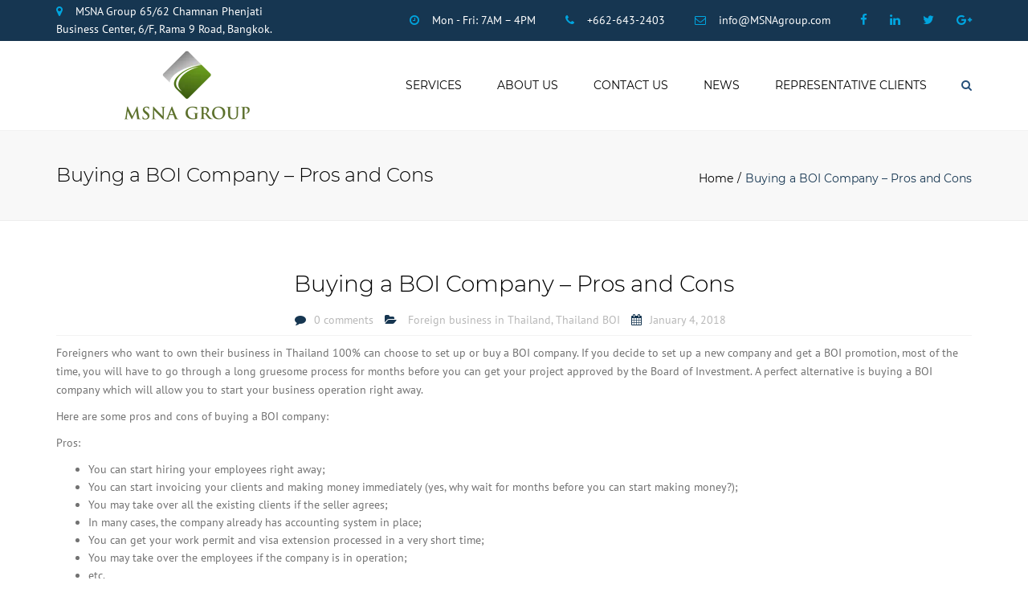

--- FILE ---
content_type: text/html; charset=UTF-8
request_url: https://msnagroup.com/buying-boi-company-pros-cons/
body_size: 23529
content:
<!DOCTYPE html>
<html lang="en-US">
<head>
    <meta name="google-site-verification" content="tFeki2iPvKMYGstQYCmeCRqkvYdavR0XGGVBxUb99M0" />
	<meta name="google-site-verification" content="h2RXDLIt4qq7a9S6wLoLTN5-A-EAW456ZxM73x76pTA" />
	<meta charset="UTF-8" />
	            <meta name="viewport" content="width=device-width, initial-scale=1.0">
        	<link rel="pingback" href="https://msnagroup.com/xmlrpc.php" />
		    <link rel="shortcut icon" href="https://msnagroup.com/wp-content/uploads/2016/07/msna_group.png" type="image/x-icon" />
         
        <script>!function(e,c){e[c]=e[c]+(e[c]&&" ")+"quform-js"}(document.documentElement,"className");</script><title>Buying a BOI Company – Pros and Cons &#8211; MSNA Group</title>
<meta name='robots' content='max-image-preview:large' />

<!-- Open Graph Meta Tags generated by Blog2Social 873 - https://www.blog2social.com -->
<meta property="og:title" content="Buying a BOI Company – Pros and Cons"/>
<meta property="og:description" content="Foreigners who want to own their business in Thailand 100% can choose to set up or buy a BOI company. If you decide to set up a new company and get a BOI promot"/>
<meta property="og:url" content="/buying-boi-company-pros-cons/"/>
<meta property="og:type" content="article"/>
<meta property="og:article:published_time" content="2018-01-04 06:23:35"/>
<meta property="og:article:modified_time" content="2021-06-10 09:23:35"/>
<meta property="og:article:tag" content="boi thailand"/>
<meta property="og:article:tag" content="buy a registered company in thailand"/>
<meta property="og:article:tag" content="buy existing BOI copany in Thailand"/>
<meta property="og:article:tag" content="buying a boi company in thailand"/>
<meta property="og:article:tag" content="pro and cons of buying boi company"/>
<meta property="og:article:tag" content="thailand boi"/>
<!-- Open Graph Meta Tags generated by Blog2Social 873 - https://www.blog2social.com -->

<!-- Twitter Card generated by Blog2Social 873 - https://www.blog2social.com -->
<meta name="twitter:card" content="summary">
<meta name="twitter:title" content="Buying a BOI Company – Pros and Cons"/>
<meta name="twitter:description" content="Foreigners who want to own their business in Thailand 100% can choose to set up or buy a BOI company. If you decide to set up a new company and get a BOI promot"/>
<!-- Twitter Card generated by Blog2Social 873 - https://www.blog2social.com -->
<meta name="author" content="Thailand BOI expert"/>
<link rel='dns-prefetch' href='//fonts.googleapis.com' />
<link rel='dns-prefetch' href='//maxcdn.bootstrapcdn.com' />
<link rel="alternate" type="application/rss+xml" title="MSNA Group &raquo; Feed" href="https://msnagroup.com/feed/" />
<link rel="alternate" type="application/rss+xml" title="MSNA Group &raquo; Comments Feed" href="https://msnagroup.com/comments/feed/" />
<link rel="alternate" type="application/rss+xml" title="MSNA Group &raquo; Buying a BOI Company – Pros and Cons Comments Feed" href="https://msnagroup.com/buying-boi-company-pros-cons/feed/" />
<link rel="alternate" title="oEmbed (JSON)" type="application/json+oembed" href="https://msnagroup.com/wp-json/oembed/1.0/embed?url=https%3A%2F%2Fmsnagroup.com%2Fbuying-boi-company-pros-cons%2F" />
<link rel="alternate" title="oEmbed (XML)" type="text/xml+oembed" href="https://msnagroup.com/wp-json/oembed/1.0/embed?url=https%3A%2F%2Fmsnagroup.com%2Fbuying-boi-company-pros-cons%2F&#038;format=xml" />
		<!-- This site uses the Google Analytics by ExactMetrics plugin v8.11.1 - Using Analytics tracking - https://www.exactmetrics.com/ -->
		<!-- Note: ExactMetrics is not currently configured on this site. The site owner needs to authenticate with Google Analytics in the ExactMetrics settings panel. -->
					<!-- No tracking code set -->
				<!-- / Google Analytics by ExactMetrics -->
		<style id='wp-img-auto-sizes-contain-inline-css' type='text/css'>
img:is([sizes=auto i],[sizes^="auto," i]){contain-intrinsic-size:3000px 1500px}
/*# sourceURL=wp-img-auto-sizes-contain-inline-css */
</style>
<link rel='stylesheet' id='font_type_1-css' href='https://fonts.googleapis.com/css?family=Montserrat%3A400italic%2C400%2C600%2C700%2C300&#038;subset=latin%2Clatin-ext&#038;ver=6.9' type='text/css' media='all' />
<link rel='stylesheet' id='font_type_2-css' href='https://fonts.googleapis.com/css?family=PT+Sans%3A400italic%2C400%2C600%2C700%2C300&#038;subset=latin%2Clatin-ext&#038;ver=6.9' type='text/css' media='all' />
<link rel='stylesheet' id='theme_main_style-css' href='https://msnagroup.com/wp-content/themes/accounting/style.css?ver=6.9' type='text/css' media='all' />
<link rel='stylesheet' id='theme_core_style-css' href='https://msnagroup.com/wp-content/themes/accounting/css/core.css?ver=6.9' type='text/css' media='all' />
<link rel='stylesheet' id='theme_wordpress_style-css' href='https://msnagroup.com/wp-content/themes/accounting/css/wordpress.css?ver=6.9' type='text/css' media='all' />
<style id='theme_wordpress_style-inline-css' type='text/css'>
::selection { background-color: #163651; color: #fff; } body, ol.list > li > *, .sidebar .product-categories a:not(:hover):not(:focus) { color: #727272; } /* Header colors */ .site-navigation a, .home .site-header-sticky-active .site-navigation .menu-item-depth-0 > a, .paralax-header .site-header-style-transparent.site-header-sticky-active .site-navigation .menu-item-depth-0 > a:not(:hover):not(:focus) { color: #000; } .site-header-style-normal .nav-wrap { background-color: #fff; } @media(min-width: 992px) { .site-navigation .sub-menu { background-color: #fff; } .site-navigation .sub-menu a { color: #000000; } } .heading-left.divider-sm span:before, .heading-middle.divider-sm span:before { background-color: ; } .site-navigation a:hover, .site-navigation a:focus, .site-navigation .current-menu-item > a { color: #00A5DF; } @media(min-width: 992px) { .site-search-toggle:hover, .site-search-toggle:focus { color: #00A5DF; } } @media(max-width: 991px) { .site-search-toggle:hover, .site-search-toggle:focus, .navbar-toggle:hover, .navbar-toggle:focus { background-color: #00A5DF; } .site-search-toggle, .navbar-toggle { background-color: #163651; } } /* Front Colors (transparent menus) */ @media(min-width: 992px) { .home .site-navigation .menu-item-depth-0 > a { color: #26507a; } } .home .site-navigation .menu-item-depth-0 > a:hover, .home .site-navigation .menu-item-depth-0 > a:focus, .home .site-navigation .menu-item-depth-0.current-menu-item > a { color: #00A5DF; } @media(min-width: 992px) { .woo-header-cart .cart-contents > i, .site-search-toggle { color: #26507a; } .site-search-toggle:focus, .site-search-toggle:hover { color: #00A5DF; } } /* Top bar colors */ .top-bar { background-color: #163651; color: #ffffff; } a, .btn-link, .error-404 h2, .page-heading, .statement .style-3, .dropcaps.style-2:first-letter, .list li:before, ol.list, .post.style-2 header > span, .post.style-2 header .fa, .page-numbers span, .team .socialize a, blockquote.style-2:before, .panel-group.style-2 .panel-title a:before, .contact-info i, blockquote.style-1:before, .comment-list .comment header h1, .faq .panel-title a.collapsed:before, .faq .panel-title a:after, .faq .panel-title a, .filter button.selected, .filter:before, .primary, .search-posts i, .counter .counter-number, #wp-calendar th, #wp-calendar caption, .testimonials blockquote p:before, .testimonials blockquote p:after, .tab-pane .commentlist .meta strong, .widget_recent_comments .recentcomments a, .wpcf7-form-control-wrap[class*="date-"]:after, .anps-select-wrap:after, .get-quote h2, footer.site-footer.style-3 .working-hours th, .testimonials-style-2 .testimonial-footer, h4.testimonial-user, .testimonials-style-3 + .owlprev:hover, .testimonials-style-3 + .owlprev + .owlnext:hover, .timeline-year { color: #163651; } input#place_order, .lost_reset_password p.form-row .button, body .is-selected .pika-button, body .pika-button:hover, .heading-middle span:before, .heading-left span:before, .testimonials-style-2.carousel .carousel-control, .timeline-item:before, .vc_tta.vc_tta-accordion.vc_tta-style-anps-as-2 .vc_tta-panel.vc_active .vc_tta-panel-heading { background-color: #163651; } .site-footer, .site-footer .copyright-footer { color: #c5d8eb; } .counter .wrapbox { border-color:#163651; } .nav .open > a:focus, body .tp-bullets.simplebullets.round .bullet.selected { border-color: #163651; } .icon i, .posts div a, .progress-bar, .nav-tabs > li.active:after, .vc_tta-style-anps_tabs .vc_tta-tabs-list > li.vc_active:after, .menu li.current-menu-ancestor a, .pricing-table header, .table thead th, .mark, .post .post-meta button, blockquote.style-2:after, .panel-title a:before, .carousel-indicators li, .carousel-indicators .active, .ls-michell .ls-bottom-slidebuttons a, .site-search, .twitter .carousel-indicators li, .twitter .carousel-indicators li.active, #wp-calendar td a, body .tp-bullets.simplebullets.round .bullet, .form-submit #submit, .testimonials blockquote header:before, mark { background-color: #163651; } h1, h2, h3, h4, h5, h6, .nav-tabs > li > a, .nav-tabs > li.active > a, .vc_tta-tabs-list > li > a span, .statement, .page-heading a, .page-heading a:after, p strong, .dropcaps:first-letter, .page-numbers a, .searchform, .searchform input[type="text"], .socialize a, .widget_rss .rss-date, .widget_rss cite, .panel-title, .panel-group.style-2 .panel-title a.collapsed:before, blockquote.style-1, .comment-list .comment header, .faq .panel-title a:before, .faq .panel-title a.collapsed, .filter button, .carousel .carousel-control, #wp-calendar #today, input.qty, .tab-pane .commentlist .meta, .headings-color, .widget_anpstext a:hover, .widget_anpstext a:focus { color: #000000; } .ls-michell .ls-nav-next, .ls-michell .ls-nav-prev { color:#fff; } .contact-form input[type="text"]:focus, .contact-form textarea:focus { border-color: #000000 !important; } .pricing-table header h2, .mark.style-2, .btn.dark, .twitter .carousel-indicators li { background-color: #000000; } .price_slider_wrapper .ui-widget-content { background-color: #ececec; } body, .alert .close, .post header { font-family: PT Sans; } .site-logo { font-family: Arial, Helvetica, sans-serif|System fonts; } h1, h2, h3, h4, h5, h6, .btn, .page-heading, .team em, blockquote.style-1, .tab-pane .commentlist .meta, .wpcf7-submit, .testimonial-footer span.user, .font-1, .site-navigation, input.site-search-input { font-family: Montserrat; } .wpcf7-form input::-webkit-input-placeholder { /* WebKit browsers */ font-family: Montserrat; } .wpcf7-form input:-moz-placeholder { /* Mozilla Firefox 4 to 18 */ font-family: Montserrat; } .wpcf7-form input::-moz-placeholder { /* Mozilla Firefox 19+ */ font-family: Montserrat; } .wpcf7-form input:-ms-input-placeholder { /* Internet Explorer 10+ */ font-family: Montserrat; } .wpcf7-form input, .wpcf7-form textarea, .wpcf7-select { font-family: Montserrat; } .nav-tabs > li > a, .vc_tta-tabs-list > li > a, .tp-arr-titleholder { font-family: Montserrat; } .pricing-table header h2, .pricing-table header .price, .pricing-table header .currency, .table thead, h1.style-3, h2.style-3, h3.style-3, h4.style-3, h5.style-3, h6.style-3, .page-numbers a, .page-numbers span, .alert, .comment-list .comment header { font-family: Montserrat; } /* footer */ .site-footer { background: #163651; } .site-footer .copyright-footer, .site-footer.style-2 .copyright-footer, .site-footer.style-3 .copyright-footer { background: #163651; color: #7e9ab5; } /* Mini Cart color */ .woo-header-cart .cart-contents > span { color: #26507a; } .woo-header-cart .cart-contents > span { background-color: #639fdb; } /* Footer divider color */ .site-footer.style-2 .copyright-footer, footer.site-footer.style-2 .widget_anpstext:before, footer.site-footer.style-2 .working-hours { border-color: #40607a; } /* a:focus { outline: none; } */ .a:hover, .a:focus, .icon a:hover h2, .icon a:focus h2, .nav-tabs > li > a:hover, .nav-tabs > li > a:focus, .page-heading a:hover, .page-heading a:focus, .menu a:hover, .menu a:focus, .menu .is-active a, .table tbody tr:hover td, .page-numbers a:hover, .page-numbers a:focus, .widget-categories a:hover, .widget-categories a:focus, .widget_archive a:hover, .widget_archive a:focus, .widget_categories a:hover, .widget_categories a:focus, .widget_recent_entries a:hover, .widget_recent_entries a:focus, .socialize a:hover, .socialize a:focus, .faq .panel-title a.collapsed:hover, .faq .panel-title a.collapsed:focus, .carousel .carousel-control:hover, .carousel .carousel-control:focus, a:hover h1, a:hover h2, a:hover h3, a:hover h4, a:hover h5, a:focus h1, a:focus h2, a:focus h3, a:focus h4, a:focus h5, .site-footer a:not(.btn):hover, .site-footer a:not(.btn):focus, .ls-michell .ls-nav-next:hover, .ls-michell .ls-nav-prev:hover, body .tp-leftarrow.default:hover, body .tp-leftarrow.default:focus, body .tp-rightarrow.default:hover, body .tp-rightarrow.default:focus, .icon.style-2 a:hover i, .icon.style-2 a:focus i, .team .socialize a:hover, .team .socialize a:focus, .recentblog header a:hover h2, .recentblog focus a:hover h2, .scrollup button:hover, .scrollup button:focus, .hovercolor, i.hovercolor, .post.style-2 header i.hovercolor.fa, article.post-sticky header::before, .wpb_content_element .widget a:hover, .wpb_content_element .widget a:focus, .star-rating, .menu .current_page_item > a, .icon.style-2 i, .cart-contents > i:hover, .cart-contents > i:focus, .mini-cart h4> a:hover, .mini-cart h4> a:focus, .product_meta .posted_in a, .woocommerce-tabs .description_tab a, .woocommerce-tabs .reviews_tab a, .woocommerce-tabs .additional_information_tab a, .comment-form-rating a, .continue-shopping, .product-name > a, .shipping-calculator-button, .about_paypal, footer.site-footer.style-2 .widget_anpstext > span.fa, footer.site-footer.style-2 .widget_recent_entries .post-date:before, footer.site-footer.style-2 .social a:hover, footer.site-footer.style-2 .social a:focus, .owl-navigation .owlprev:hover, .owl-navigation .owlprev:focus, .owl-navigation .owlnext:hover, .owl-navigation .owlnext:focus, .important, .widget_anpstext a, .page-numbers.current, .widget_layered_nav a:hover, .widget_layered_nav a:focus, .widget_layered_nav .chosen a, .widget_layered_nav_filters a:hover, .widget_layered_nav_filters a:focus, .widget_rating_filter .star-rating:hover, .widget_rating_filter .star-rating:focus { color: #00A5DF; } .icon > a > i, .newsletter-widget .newsletter-submit, footer.site-footer.style-3 .working-hours td, footer.site-footer.style-3 .working-hours th, .testimonials-style-2.carousel .carousel-control:hover, .testimonials-style-2.carousel .carousel-control:focus { background: #00A5DF; } .filter button.selected { color: #00A5DF!important; } .scrollup button:hover, .scrollup button:focus, .wpcf7-form input.wpcf7-text:focus, .wpcf7-form textarea:focus, .wpcf7-select:focus, .wpcf7-form input.wpcf7-date:focus { border-color: #00A5DF; } .tagcloud a:hover, .twitter .carousel-indicators li:hover, .icon a:hover i, .posts div a:hover, #wp-calendar td a:hover, .plus:hover, .minus:hover, .widget_price_filter .price_slider_amount .button:hover, .form-submit #submit:hover, .onsale, form .quantity .plus:hover, form .quantity .minus:hover, #content .quantity .plus:hover, #content .quantity .minus:hover, .widget_price_filter .ui-slider-horizontal .ui-slider-range { background-color: #00A5DF; } body { font-size: 14px; } h1, .h1 { font-size: 31px; } h2, .h2 { font-size: 15px; } h3, .h3 { font-size: 21px; } h4, .h4 { font-size: 18px; } h5, .h5 { font-size: 16px; } .page-heading h1 { font-size: 24px; line-height: 34px; } .triangle-topleft.hovercolor { border-top: 60px solid #00A5DF; } h1.single-blog, article.post h1.single-blog{ font-size: 28px; } /*buttons*/ .btn, .button .wpcf7-submit, .button { -moz-user-select: none; background-image: none; border: 0; color: #fff; cursor: pointer; display: inline-block; font-weight: normal; line-height: 1.5; margin-bottom: 0; text-align: center; text-transform: uppercase; text-decoration:none; transition: background-color 0.2s ease 0s; vertical-align: middle; white-space: nowrap; } .btn.btn-sm, .wpcf7-submit { padding: 11px 17px; font-size: 14px; } .btn, .button, .site-footer .widget_price_filter .price_slider_amount .button, .site-footer .widget_price_filter .price_label, .site-footer .tagcloud a { border-radius: 0; border-radius: 4px; background: #163651; color: #fff; } .btn:hover, .btn:active, .btn:focus, .button:hover, .button:active, .button:focus, .site-footer .tagcloud a:hover, .site-footer .tagcloud a:focus { border-radius: 0; border-radius: 4px; background: #00A5DF; color: #fff; } .wpcf7-submit { color: #163651; background: transparent; } .btn:hover, .btn:active, .btn:focus, .button:hover, .button:active, .button:focus { background-color: #00A5DF; color: #fff; border:0; } .wpcf7-submit:hover, .wpcf7-submit:active, .wpcf7-submit:focus { color: #00A5DF; background: transparent; } .btn.style-1, .vc_btn.style-1 { border-radius: 4px; background-color: #163651; color: #fff!important; } .btn.style-1:hover, .btn.style-1:active, .btn.style-1:focus, .vc_btn.style-1:hover, .vc_btn.style-1:active, .vc_btn.style-1:focus { background-color: #00A5DF; color: #fff!important; } .btn.slider { border-radius: 4px; background-color: #163651; color: #fff; } .btn.slider:hover, .btn.slider:active, .btn.slider:focus { background-color: #00A5DF; color: #fff; } .btn.style-2, .vc_btn.style-2 { border-radius: 4px; border: 2px solid #000000; background-color: #000000; color: #fff!important; } .btn.style-2:hover, .btn.style-2:active, .btn.style-2:focus, .vc_btn.style-2:hover, .vc_btn.style-2:active, .vc_btn.style-2:focus { background-color: #ffffff; color: #fff!important; border-color: #000000; border: 2px solid #000000; } .btn.style-3, .vc_btn.style-3 { border: 2px solid #163651;; border-radius: 4px; background-color: transparent; color: #163651!important; } .btn.style-3:hover, .btn.style-3:active, .btn.style-3:focus, .vc_btn.style-3:hover, .vc_btn.style-3:active, .vc_btn.style-3:focus { border: 2px solid #163651; background-color: #00A5DF; color: #ffffff!important; } .btn.style-4, .vc_btn.style-4 { padding-left: 0; background-color: transparent; color: #163651!important; border: none; } .btn.style-4:hover, .btn.style-4:active, .btn.style-4:focus, .vc_btn.style-4:hover, .vc_btn.style-4:active, .vc_btn.style-4:focus { padding-left: 0; background: none; color: #00A5DF!important; border: none; border-color: transparent; outline: none; } .btn.style-5, .vc_btn.style-5 { background-color: #c3c3c3!important; color: #fff!important; border: none; } .btn.style-5:hover, .btn.style-5:active, .btn.style-5:focus, .vc_btn.style-5:hover, .vc_btn.style-5:active, .vc_btn.style-5:focus { background-color: #737373!important; color: #fff!important; }
/*# sourceURL=theme_wordpress_style-inline-css */
</style>
<link rel='stylesheet' id='custom-css' href='https://msnagroup.com/wp-content/themes/accounting/custom.css?ver=6.9' type='text/css' media='all' />
<style id='wp-emoji-styles-inline-css' type='text/css'>

	img.wp-smiley, img.emoji {
		display: inline !important;
		border: none !important;
		box-shadow: none !important;
		height: 1em !important;
		width: 1em !important;
		margin: 0 0.07em !important;
		vertical-align: -0.1em !important;
		background: none !important;
		padding: 0 !important;
	}
/*# sourceURL=wp-emoji-styles-inline-css */
</style>
<style id='wp-block-library-inline-css' type='text/css'>
:root{--wp-block-synced-color:#7a00df;--wp-block-synced-color--rgb:122,0,223;--wp-bound-block-color:var(--wp-block-synced-color);--wp-editor-canvas-background:#ddd;--wp-admin-theme-color:#007cba;--wp-admin-theme-color--rgb:0,124,186;--wp-admin-theme-color-darker-10:#006ba1;--wp-admin-theme-color-darker-10--rgb:0,107,160.5;--wp-admin-theme-color-darker-20:#005a87;--wp-admin-theme-color-darker-20--rgb:0,90,135;--wp-admin-border-width-focus:2px}@media (min-resolution:192dpi){:root{--wp-admin-border-width-focus:1.5px}}.wp-element-button{cursor:pointer}:root .has-very-light-gray-background-color{background-color:#eee}:root .has-very-dark-gray-background-color{background-color:#313131}:root .has-very-light-gray-color{color:#eee}:root .has-very-dark-gray-color{color:#313131}:root .has-vivid-green-cyan-to-vivid-cyan-blue-gradient-background{background:linear-gradient(135deg,#00d084,#0693e3)}:root .has-purple-crush-gradient-background{background:linear-gradient(135deg,#34e2e4,#4721fb 50%,#ab1dfe)}:root .has-hazy-dawn-gradient-background{background:linear-gradient(135deg,#faaca8,#dad0ec)}:root .has-subdued-olive-gradient-background{background:linear-gradient(135deg,#fafae1,#67a671)}:root .has-atomic-cream-gradient-background{background:linear-gradient(135deg,#fdd79a,#004a59)}:root .has-nightshade-gradient-background{background:linear-gradient(135deg,#330968,#31cdcf)}:root .has-midnight-gradient-background{background:linear-gradient(135deg,#020381,#2874fc)}:root{--wp--preset--font-size--normal:16px;--wp--preset--font-size--huge:42px}.has-regular-font-size{font-size:1em}.has-larger-font-size{font-size:2.625em}.has-normal-font-size{font-size:var(--wp--preset--font-size--normal)}.has-huge-font-size{font-size:var(--wp--preset--font-size--huge)}.has-text-align-center{text-align:center}.has-text-align-left{text-align:left}.has-text-align-right{text-align:right}.has-fit-text{white-space:nowrap!important}#end-resizable-editor-section{display:none}.aligncenter{clear:both}.items-justified-left{justify-content:flex-start}.items-justified-center{justify-content:center}.items-justified-right{justify-content:flex-end}.items-justified-space-between{justify-content:space-between}.screen-reader-text{border:0;clip-path:inset(50%);height:1px;margin:-1px;overflow:hidden;padding:0;position:absolute;width:1px;word-wrap:normal!important}.screen-reader-text:focus{background-color:#ddd;clip-path:none;color:#444;display:block;font-size:1em;height:auto;left:5px;line-height:normal;padding:15px 23px 14px;text-decoration:none;top:5px;width:auto;z-index:100000}html :where(.has-border-color){border-style:solid}html :where([style*=border-top-color]){border-top-style:solid}html :where([style*=border-right-color]){border-right-style:solid}html :where([style*=border-bottom-color]){border-bottom-style:solid}html :where([style*=border-left-color]){border-left-style:solid}html :where([style*=border-width]){border-style:solid}html :where([style*=border-top-width]){border-top-style:solid}html :where([style*=border-right-width]){border-right-style:solid}html :where([style*=border-bottom-width]){border-bottom-style:solid}html :where([style*=border-left-width]){border-left-style:solid}html :where(img[class*=wp-image-]){height:auto;max-width:100%}:where(figure){margin:0 0 1em}html :where(.is-position-sticky){--wp-admin--admin-bar--position-offset:var(--wp-admin--admin-bar--height,0px)}@media screen and (max-width:600px){html :where(.is-position-sticky){--wp-admin--admin-bar--position-offset:0px}}

/*# sourceURL=wp-block-library-inline-css */
</style><style id='global-styles-inline-css' type='text/css'>
:root{--wp--preset--aspect-ratio--square: 1;--wp--preset--aspect-ratio--4-3: 4/3;--wp--preset--aspect-ratio--3-4: 3/4;--wp--preset--aspect-ratio--3-2: 3/2;--wp--preset--aspect-ratio--2-3: 2/3;--wp--preset--aspect-ratio--16-9: 16/9;--wp--preset--aspect-ratio--9-16: 9/16;--wp--preset--color--black: #000000;--wp--preset--color--cyan-bluish-gray: #abb8c3;--wp--preset--color--white: #ffffff;--wp--preset--color--pale-pink: #f78da7;--wp--preset--color--vivid-red: #cf2e2e;--wp--preset--color--luminous-vivid-orange: #ff6900;--wp--preset--color--luminous-vivid-amber: #fcb900;--wp--preset--color--light-green-cyan: #7bdcb5;--wp--preset--color--vivid-green-cyan: #00d084;--wp--preset--color--pale-cyan-blue: #8ed1fc;--wp--preset--color--vivid-cyan-blue: #0693e3;--wp--preset--color--vivid-purple: #9b51e0;--wp--preset--gradient--vivid-cyan-blue-to-vivid-purple: linear-gradient(135deg,rgb(6,147,227) 0%,rgb(155,81,224) 100%);--wp--preset--gradient--light-green-cyan-to-vivid-green-cyan: linear-gradient(135deg,rgb(122,220,180) 0%,rgb(0,208,130) 100%);--wp--preset--gradient--luminous-vivid-amber-to-luminous-vivid-orange: linear-gradient(135deg,rgb(252,185,0) 0%,rgb(255,105,0) 100%);--wp--preset--gradient--luminous-vivid-orange-to-vivid-red: linear-gradient(135deg,rgb(255,105,0) 0%,rgb(207,46,46) 100%);--wp--preset--gradient--very-light-gray-to-cyan-bluish-gray: linear-gradient(135deg,rgb(238,238,238) 0%,rgb(169,184,195) 100%);--wp--preset--gradient--cool-to-warm-spectrum: linear-gradient(135deg,rgb(74,234,220) 0%,rgb(151,120,209) 20%,rgb(207,42,186) 40%,rgb(238,44,130) 60%,rgb(251,105,98) 80%,rgb(254,248,76) 100%);--wp--preset--gradient--blush-light-purple: linear-gradient(135deg,rgb(255,206,236) 0%,rgb(152,150,240) 100%);--wp--preset--gradient--blush-bordeaux: linear-gradient(135deg,rgb(254,205,165) 0%,rgb(254,45,45) 50%,rgb(107,0,62) 100%);--wp--preset--gradient--luminous-dusk: linear-gradient(135deg,rgb(255,203,112) 0%,rgb(199,81,192) 50%,rgb(65,88,208) 100%);--wp--preset--gradient--pale-ocean: linear-gradient(135deg,rgb(255,245,203) 0%,rgb(182,227,212) 50%,rgb(51,167,181) 100%);--wp--preset--gradient--electric-grass: linear-gradient(135deg,rgb(202,248,128) 0%,rgb(113,206,126) 100%);--wp--preset--gradient--midnight: linear-gradient(135deg,rgb(2,3,129) 0%,rgb(40,116,252) 100%);--wp--preset--font-size--small: 13px;--wp--preset--font-size--medium: 20px;--wp--preset--font-size--large: 36px;--wp--preset--font-size--x-large: 42px;--wp--preset--spacing--20: 0.44rem;--wp--preset--spacing--30: 0.67rem;--wp--preset--spacing--40: 1rem;--wp--preset--spacing--50: 1.5rem;--wp--preset--spacing--60: 2.25rem;--wp--preset--spacing--70: 3.38rem;--wp--preset--spacing--80: 5.06rem;--wp--preset--shadow--natural: 6px 6px 9px rgba(0, 0, 0, 0.2);--wp--preset--shadow--deep: 12px 12px 50px rgba(0, 0, 0, 0.4);--wp--preset--shadow--sharp: 6px 6px 0px rgba(0, 0, 0, 0.2);--wp--preset--shadow--outlined: 6px 6px 0px -3px rgb(255, 255, 255), 6px 6px rgb(0, 0, 0);--wp--preset--shadow--crisp: 6px 6px 0px rgb(0, 0, 0);}:where(.is-layout-flex){gap: 0.5em;}:where(.is-layout-grid){gap: 0.5em;}body .is-layout-flex{display: flex;}.is-layout-flex{flex-wrap: wrap;align-items: center;}.is-layout-flex > :is(*, div){margin: 0;}body .is-layout-grid{display: grid;}.is-layout-grid > :is(*, div){margin: 0;}:where(.wp-block-columns.is-layout-flex){gap: 2em;}:where(.wp-block-columns.is-layout-grid){gap: 2em;}:where(.wp-block-post-template.is-layout-flex){gap: 1.25em;}:where(.wp-block-post-template.is-layout-grid){gap: 1.25em;}.has-black-color{color: var(--wp--preset--color--black) !important;}.has-cyan-bluish-gray-color{color: var(--wp--preset--color--cyan-bluish-gray) !important;}.has-white-color{color: var(--wp--preset--color--white) !important;}.has-pale-pink-color{color: var(--wp--preset--color--pale-pink) !important;}.has-vivid-red-color{color: var(--wp--preset--color--vivid-red) !important;}.has-luminous-vivid-orange-color{color: var(--wp--preset--color--luminous-vivid-orange) !important;}.has-luminous-vivid-amber-color{color: var(--wp--preset--color--luminous-vivid-amber) !important;}.has-light-green-cyan-color{color: var(--wp--preset--color--light-green-cyan) !important;}.has-vivid-green-cyan-color{color: var(--wp--preset--color--vivid-green-cyan) !important;}.has-pale-cyan-blue-color{color: var(--wp--preset--color--pale-cyan-blue) !important;}.has-vivid-cyan-blue-color{color: var(--wp--preset--color--vivid-cyan-blue) !important;}.has-vivid-purple-color{color: var(--wp--preset--color--vivid-purple) !important;}.has-black-background-color{background-color: var(--wp--preset--color--black) !important;}.has-cyan-bluish-gray-background-color{background-color: var(--wp--preset--color--cyan-bluish-gray) !important;}.has-white-background-color{background-color: var(--wp--preset--color--white) !important;}.has-pale-pink-background-color{background-color: var(--wp--preset--color--pale-pink) !important;}.has-vivid-red-background-color{background-color: var(--wp--preset--color--vivid-red) !important;}.has-luminous-vivid-orange-background-color{background-color: var(--wp--preset--color--luminous-vivid-orange) !important;}.has-luminous-vivid-amber-background-color{background-color: var(--wp--preset--color--luminous-vivid-amber) !important;}.has-light-green-cyan-background-color{background-color: var(--wp--preset--color--light-green-cyan) !important;}.has-vivid-green-cyan-background-color{background-color: var(--wp--preset--color--vivid-green-cyan) !important;}.has-pale-cyan-blue-background-color{background-color: var(--wp--preset--color--pale-cyan-blue) !important;}.has-vivid-cyan-blue-background-color{background-color: var(--wp--preset--color--vivid-cyan-blue) !important;}.has-vivid-purple-background-color{background-color: var(--wp--preset--color--vivid-purple) !important;}.has-black-border-color{border-color: var(--wp--preset--color--black) !important;}.has-cyan-bluish-gray-border-color{border-color: var(--wp--preset--color--cyan-bluish-gray) !important;}.has-white-border-color{border-color: var(--wp--preset--color--white) !important;}.has-pale-pink-border-color{border-color: var(--wp--preset--color--pale-pink) !important;}.has-vivid-red-border-color{border-color: var(--wp--preset--color--vivid-red) !important;}.has-luminous-vivid-orange-border-color{border-color: var(--wp--preset--color--luminous-vivid-orange) !important;}.has-luminous-vivid-amber-border-color{border-color: var(--wp--preset--color--luminous-vivid-amber) !important;}.has-light-green-cyan-border-color{border-color: var(--wp--preset--color--light-green-cyan) !important;}.has-vivid-green-cyan-border-color{border-color: var(--wp--preset--color--vivid-green-cyan) !important;}.has-pale-cyan-blue-border-color{border-color: var(--wp--preset--color--pale-cyan-blue) !important;}.has-vivid-cyan-blue-border-color{border-color: var(--wp--preset--color--vivid-cyan-blue) !important;}.has-vivid-purple-border-color{border-color: var(--wp--preset--color--vivid-purple) !important;}.has-vivid-cyan-blue-to-vivid-purple-gradient-background{background: var(--wp--preset--gradient--vivid-cyan-blue-to-vivid-purple) !important;}.has-light-green-cyan-to-vivid-green-cyan-gradient-background{background: var(--wp--preset--gradient--light-green-cyan-to-vivid-green-cyan) !important;}.has-luminous-vivid-amber-to-luminous-vivid-orange-gradient-background{background: var(--wp--preset--gradient--luminous-vivid-amber-to-luminous-vivid-orange) !important;}.has-luminous-vivid-orange-to-vivid-red-gradient-background{background: var(--wp--preset--gradient--luminous-vivid-orange-to-vivid-red) !important;}.has-very-light-gray-to-cyan-bluish-gray-gradient-background{background: var(--wp--preset--gradient--very-light-gray-to-cyan-bluish-gray) !important;}.has-cool-to-warm-spectrum-gradient-background{background: var(--wp--preset--gradient--cool-to-warm-spectrum) !important;}.has-blush-light-purple-gradient-background{background: var(--wp--preset--gradient--blush-light-purple) !important;}.has-blush-bordeaux-gradient-background{background: var(--wp--preset--gradient--blush-bordeaux) !important;}.has-luminous-dusk-gradient-background{background: var(--wp--preset--gradient--luminous-dusk) !important;}.has-pale-ocean-gradient-background{background: var(--wp--preset--gradient--pale-ocean) !important;}.has-electric-grass-gradient-background{background: var(--wp--preset--gradient--electric-grass) !important;}.has-midnight-gradient-background{background: var(--wp--preset--gradient--midnight) !important;}.has-small-font-size{font-size: var(--wp--preset--font-size--small) !important;}.has-medium-font-size{font-size: var(--wp--preset--font-size--medium) !important;}.has-large-font-size{font-size: var(--wp--preset--font-size--large) !important;}.has-x-large-font-size{font-size: var(--wp--preset--font-size--x-large) !important;}
/*# sourceURL=global-styles-inline-css */
</style>

<style id='classic-theme-styles-inline-css' type='text/css'>
/*! This file is auto-generated */
.wp-block-button__link{color:#fff;background-color:#32373c;border-radius:9999px;box-shadow:none;text-decoration:none;padding:calc(.667em + 2px) calc(1.333em + 2px);font-size:1.125em}.wp-block-file__button{background:#32373c;color:#fff;text-decoration:none}
/*# sourceURL=/wp-includes/css/classic-themes.min.css */
</style>
<link rel='stylesheet' id='contact-form-7-css' href='https://msnagroup.com/wp-content/plugins/contact-form-7/includes/css/styles.css?ver=6.1.4' type='text/css' media='all' />
<link rel='stylesheet' id='quform-css' href='https://msnagroup.com/wp-content/plugins/quform/cache/quform.css?ver=1768801925' type='text/css' media='all' />
<link rel='stylesheet' id='prettyphoto-css' href='https://msnagroup.com/wp-content/plugins/js_composer/assets/lib/prettyphoto/css/prettyPhoto.min.css?ver=6.10.0' type='text/css' media='all' />
<link rel='stylesheet' id='font-awesome-4-5-css' href='https://maxcdn.bootstrapcdn.com/font-awesome/4.5.0/css/font-awesome.min.css?ver=6.9' type='text/css' media='all' />
<link rel='stylesheet' id='owl-css-css' href='https://msnagroup.com/wp-content/themes/accounting/js/owl/assets/owl.carousel.css?ver=6.9' type='text/css' media='all' />
<link rel='stylesheet' id='pikaday-css' href='https://msnagroup.com/wp-content/themes/accounting/css/pikaday.css?ver=6.9' type='text/css' media='all' />
<link rel='stylesheet' id='accounting-css' href='https://msnagroup.com/wp-content/themes/accounting/css/accounting.css?ver=6.9' type='text/css' media='all' />
<link rel='stylesheet' id='transition-css' href='https://msnagroup.com/wp-content/themes/accounting/css/transitions/transition-5.css?ver=6.9' type='text/css' media='all' />
<link rel='stylesheet' id='newsletter-css' href='https://msnagroup.com/wp-content/plugins/newsletter/style.css?ver=9.1.0' type='text/css' media='all' />
<link rel='stylesheet' id='bsf-Defaults-css' href='https://msnagroup.com/wp-content/uploads/smile_fonts/Defaults/Defaults.css?ver=3.19.9' type='text/css' media='all' />
<script type="text/javascript" src="https://msnagroup.com/wp-includes/js/jquery/jquery.min.js?ver=3.7.1" id="jquery-core-js"></script>
<script type="text/javascript" src="https://msnagroup.com/wp-includes/js/jquery/jquery-migrate.min.js?ver=3.4.1" id="jquery-migrate-js"></script>
<link rel="https://api.w.org/" href="https://msnagroup.com/wp-json/" /><link rel="alternate" title="JSON" type="application/json" href="https://msnagroup.com/wp-json/wp/v2/posts/4196" /><link rel="EditURI" type="application/rsd+xml" title="RSD" href="https://msnagroup.com/xmlrpc.php?rsd" />
<meta name="generator" content="WordPress 6.9" />
<link rel="canonical" href="https://msnagroup.com/buying-boi-company-pros-cons/" />
<link rel='shortlink' href='https://msnagroup.com/?p=4196' />
<meta name="generator" content="Powered by WPBakery Page Builder - drag and drop page builder for WordPress."/>
<link rel="icon" href="https://msnagroup.com/wp-content/uploads/2016/07/cropped-msna_group-1-32x32.png" sizes="32x32" />
<link rel="icon" href="https://msnagroup.com/wp-content/uploads/2016/07/cropped-msna_group-1-192x192.png" sizes="192x192" />
<link rel="apple-touch-icon" href="https://msnagroup.com/wp-content/uploads/2016/07/cropped-msna_group-1-180x180.png" />
<meta name="msapplication-TileImage" content="https://msnagroup.com/wp-content/uploads/2016/07/cropped-msna_group-1-270x270.png" />
<noscript><style> .wpb_animate_when_almost_visible { opacity: 1; }</style></noscript>             
</head>
<body class="wp-singular post-template-default single single-post postid-4196 single-format-standard wp-theme-accounting  responsive wpb-js-composer js-comp-ver-6.10.0 vc_responsive">
    <!-- Accesibility menu -->
    <a class="sr-shortcut sr-shortcut-content" href="#site-content">Skip to main content</a>
    <a class="sr-shortcut sr-shortcut-search" href="#site-search">Skip to search</a>
    

     
      <div class="site-wrapper ">
      
      <div class="site-search" id="site-search">
                  <div class="container">
      <form role="search" method="get" class="site-search-form" action="https://msnagroup.com">
          <input name="s" type="text" class="site-search-input" placeholder="type and press &#8216;enter&#8217;">
      </form>
      <button class="site-search-close">&times;</button>
    </div>
      </div>

          		
    

        <div class="top-bar">
        <div class="container"><div class="top-bar-left"><div id="anpstext-2" class="widget-container widget_anpstext">
                    <span class="fa fa-map-marker"
                  style="color:#00a5df;"                  aria-hidden="true"></span>
        
        MSNA Group 65/62 Chamnan Phenjati Business Center, 6/F, Rama 9 Road, Bangkok.
        </div></div><div class="top-bar-right"><div id="anpstext-3" class="widget-container widget_anpstext">
                    <span class="fa fa-clock-o"
                  style="color:#00a5df;"                  aria-hidden="true"></span>
        
        Mon - Fri: 7AM – 4PM
        </div><div id="anpstext-4" class="widget-container widget_anpstext">
                    <span class="fa fa-phone"
                  style="color:#00a5df;"                  aria-hidden="true"></span>
        
        +662-643-2403
        </div><div id="anpstext-5" class="widget-container widget_anpstext">
                    <span class="fa fa-envelope-o"
                  style="color:#00a5df;"                  aria-hidden="true"></span>
        
        info@MSNAgroup.com
        </div><div id="anpssocial-2" class="widget-container widget_anpssocial">
        
        <ul class="socialize">
                                            <li>
                                            <a title="Facebook"                           href="https://www.facebook.com/MSNAltd/"
                           target="_self"
                                                          style="color: #00a5df"
                           >
                            <i class="fa fa-facebook" aria-hidden="true"></i>
                                                            <span class="sr-only">Facebook</span>
                                                    </a>
                                    </li>
                                            <li>
                                            <a title="Linkedin"                           href="https://www.linkedin.com/company/msna-ltd.?trk=biz-companies-cym"
                           target="_self"
                                                          style="color: #00a5df"
                           >
                            <i class="fa fa-linkedin" aria-hidden="true"></i>
                                                            <span class="sr-only">Linkedin</span>
                                                    </a>
                                    </li>
                                            <li>
                                            <a title="Twitter"                           href="https://twitter.com/MSNAgroup"
                           target="_self"
                                                          style="color: #00a5df"
                           >
                            <i class="fa fa-twitter" aria-hidden="true"></i>
                                                            <span class="sr-only">Twitter</span>
                                                    </a>
                                    </li>
                                            <li>
                                            <a title="Google Plus"                           href="https://plus.google.com/u/0/+MsnaBiz/posts"
                           target="_self"
                                                          style="color: #00a5df"
                           >
                            <i class="fa fa-google-plus" aria-hidden="true"></i>
                                                            <span class="sr-only">Google Plus</span>
                                                    </a>
                                    </li>
                    </ul>

        </div></div></div>    <button class="top-bar-close">
      <i class="fa fa-chevron-down"></i>
      <span class="sr-only">Close top bar</span>
    </button>
        </div>
    
    

    
        
            <header class="site-header site-header-sticky site-header-style-normal site-header-layout-normal">
                <div class="nav-wrap">
            <div class="container">
    <div class="site-logo">
      <a href="https://msnagroup.com">
        <img src="https://msnagroup.com/wp-content/uploads/2016/07/msna_group.png" alt="Site logo" class="logo-sticky">
        <img src="https://msnagroup.com/wp-content/uploads/2016/08/msna_group_logo-2.png" alt="Site logo" style="width: auto;">
      </a>
<!-- <a href="https://msnagroup.com/">        <img class="logo-sticky" alt="Site logo" src="https://msnagroup.com/wp-content/uploads/2016/07/msna_group.png">
            <img style="width: auto; height: autopx" alt="Site logo" src="https://msnagroup.com/wp-content/uploads/2016/07/msna_group.png">
    </a> --></div>

      <div class="nav-bar-wrapper">
    <div class="nav-bar">

                  
        <nav class="site-navigation">
          <ul id="menu-main-menu" class=""><li class="menu-item menu-item-type-custom menu-item-object-custom menu-item-has-children menu-item-depth-0"><a href="#">Services</a>
<ul class="sub-menu">
	<li class="menu-item menu-item-type-custom menu-item-object-custom menu-item-depth-1"><a href="https://msnagroup.com/thailand-accountant-services/thai-accounting-service/">Thai accounting</a></li>
	<li class="menu-item menu-item-type-custom menu-item-object-custom menu-item-depth-1"><a href="https://msnagroup.com/thailand-accountant-services/thai-audit-service/">Audit</a></li>
	<li class="menu-item menu-item-type-custom menu-item-object-custom menu-item-depth-1"><a href="https://msnagroup.com/thailand-accountant-services/due-diligence-service/">Due diligence</a></li>
	<li class="menu-item menu-item-type-custom menu-item-object-custom menu-item-depth-1"><a href="https://msnagroup.com/thailand-accountant-services/thailand-company-registration-service/">Company registration</a></li>
	<li class="menu-item menu-item-type-custom menu-item-object-custom menu-item-depth-1"><a href="https://msnagroup.com/thailand-accountant-services/thai-tax-service/">Thai Tax</a></li>
	<li class="menu-item menu-item-type-custom menu-item-object-custom menu-item-depth-1"><a href="https://msnagroup.com/thailand-accountant-services/us-tax-return-service/">US income tax</a></li>
	<li class="menu-item menu-item-type-custom menu-item-object-custom menu-item-depth-1"><a href="https://msnagroup.com/thailand-accountant-services/payroll-service/">Payroll</a></li>
	<li class="menu-item menu-item-type-custom menu-item-object-custom menu-item-depth-1"><a href="https://msnagroup.com/thailand-accountant-services/human-resource-outsourcing-service/">Staff outsourcing</a></li>
	<li class="menu-item menu-item-type-custom menu-item-object-custom menu-item-depth-1"><a href="https://msnagroup.com/thailand-accountant-services/work-permit/">Work Permits</a></li>
	<li class="menu-item menu-item-type-post_type menu-item-object-page menu-item-depth-1"><a href="https://msnagroup.com/boi-company-registration/">BOI Company Registration</a></li>
</ul>
</li>
<li class="menu-item menu-item-type-post_type menu-item-object-page menu-item-depth-0"><a href="https://msnagroup.com/about-us/">About us</a></li>
<li class="menu-item menu-item-type-post_type menu-item-object-page menu-item-depth-0"><a href="https://msnagroup.com/contact-us/">Contact us</a></li>
<li class="menu-item menu-item-type-post_type menu-item-object-page current_page_parent menu-item-depth-0"><a href="https://msnagroup.com/news/">News</a></li>
<li class="menu-item menu-item-type-custom menu-item-object-custom menu-item-depth-0"><a href="https://msnagroup.com/thailand-accounting-representative-clients/">Representative clients</a></li>
</ul>        </nav>

                            <button class="fa fa-search site-search-toggle"><span class="sr-only">Search</span></button>
        
        <button class="navbar-toggle" type="button">
            <span class="sr-only">Toggle navigation</span>
            <i class="fa fa-bars" aria-hidden="true"></i>
        </button>
</div></div>
    </div>
        </div>
        
        
    </header>

                    <div class='page-heading style-2'>
                    <div class='container'>
                                <h1>Buying a BOI Company – Pros and Cons</h1>                        <ul class='breadcrumbs'><li><a href="https://msnagroup.com/">Home</a></li><li>Buying a BOI Company – Pros and Cons</li></ul>                    </div>
                </div>
            <section class="blog-single">
    <div class="container">
        <div class="row">
                <div class="col-md-12">
    <article class='post style-2' id='site-content'>
        <header class="text-center">
                <h1 class="single-blog">Buying a BOI Company – Pros and Cons</h1>
        <div class='post-meta'>
        <ul>
                <li class="post-meta-comments"><i class='fa fa-comment'></i><a href='https://msnagroup.com/buying-boi-company-pros-cons/#comments'>0 comments</a></li>
                        <li class="post-meta-categories"><i class='fa fa-folder-open'></i>
                <a href='https://msnagroup.com/category/foreign-business-in-thailand/'>Foreign business in Thailand</a>, <a href='https://msnagroup.com/category/thailand-boi/'>Thailand BOI</a>                </li>
                <li class="post-meta-author"><i class='fa fa-user'></i>posted by <a href='https://msnagroup.com/author/katrina/' class='author'>Thailand BOI expert</a></li>
                        <li class="post-meta-date"><i class='fa fa-calendar'></i>January 4, 2018</li>
                </ul>
        </div>
        </header>
        <div class='post-content'><p>Foreigners who want to own their business in Thailand 100% can choose to set up or buy a BOI company. If you decide to set up a new company and get a BOI promotion, most of the time, you will have to go through a long gruesome process for months before you can get your project approved by the Board of Investment. A perfect alternative is buying a BOI company which will allow you to start your business operation right away.</p>
<p>Here are some pros and cons of buying a BOI company:</p>
<p>Pros:</p>
<ul>
<li>You can start hiring your employees right away;</li>
<li>You can start invoicing your clients and making money immediately (yes, why wait for months before you can start making money?);</li>
<li>You may take over all the existing clients if the seller agrees;</li>
<li>In many cases, the company already has accounting system in place;</li>
<li>You can get your work permit and visa extension processed in a very short time;</li>
<li>You may take over the employees if the company is in operation;</li>
<li>etc.</li>
</ul>
<p>Cons:</p>
<ul>
<li>If the company has been operating, you may need to hire an accountant to do due diligence to see the financial health of the company;</li>
<li>You may have to check for pending cases with the Revenue Department, Social Security Office, and the Department of Business Development.</li>
<li>You have to hire a law firm to check if there is any pending court cases (including the labor court);</li>
<li>You may want to check if the company has been in compliance with all the BOI conditions;</li>
<li>If you take over the employees, please note that their length of employment started before you really become their employer. Thus, if you need to let some go later, think about the severance payment rates, which depend on how long they have been hired by the company;</li>
<li>etc.</li>
</ul>
<p>Ask <a href="https://www.msnagroup.com">MSNA Group.</a> We may have <a href="https://msnagroup.com/boi-company-for-sale/">BOI companies for sale</a>. And we make sure the buyer and the seller get a fair deal. If you are considering buying a BOI company, especially for software business, <a href="https://msnagroup.com/contact-us/">contact us now</a>.</p>
</div> 
    </article>
<div id="quform-3d110d" class="quform quform-4 quform-support-page-caching"><form id="quform-form-3d110d" class="quform-form quform-form-4" action="/buying-boi-company-pros-cons/#quform-3d110d" method="post" enctype="multipart/form-data" novalidate="novalidate" data-options="{&quot;id&quot;:4,&quot;uniqueId&quot;:&quot;3d110d&quot;,&quot;theme&quot;:&quot;&quot;,&quot;ajax&quot;:true,&quot;logic&quot;:{&quot;logic&quot;:[],&quot;dependents&quot;:[],&quot;elementIds&quot;:[],&quot;dependentElementIds&quot;:[],&quot;animate&quot;:true},&quot;currentPageId&quot;:1,&quot;errorsIcon&quot;:&quot;&quot;,&quot;updateFancybox&quot;:true,&quot;hasPages&quot;:false,&quot;pages&quot;:[1],&quot;pageProgressType&quot;:&quot;numbers&quot;,&quot;tooltipsEnabled&quot;:true,&quot;tooltipClasses&quot;:&quot;qtip-quform-dark qtip-shadow&quot;,&quot;tooltipMy&quot;:&quot;left center&quot;,&quot;tooltipAt&quot;:&quot;right center&quot;,&quot;isRtl&quot;:false,&quot;scrollOffset&quot;:-50,&quot;scrollSpeed&quot;:800}"><button class="quform-default-submit" name="quform_submit" type="submit" value="submit" aria-hidden="true" tabindex="-1"></button><div class="quform-form-inner quform-form-inner-4"><input type="hidden" name="quform_form_id" value="4" /><input type="hidden" name="quform_form_uid" value="3d110d" /><input type="hidden" name="quform_count" value="1" /><input type="hidden" name="form_url" value="https://msnagroup.com/buying-boi-company-pros-cons/" /><input type="hidden" name="referring_url" value="" /><input type="hidden" name="post_id" value="4196" /><input type="hidden" name="post_title" value="Buying a BOI Company – Pros and Cons" /><input type="hidden" name="quform_current_page_id" value="1" /><input type="hidden" name="quform_loaded" value="1768874789|476e6d0a5eed395d5940bb0a8d103199" /><input type="hidden" name="quform_csrf_token" value="4jKddSD9tAV6Yy9i6jKhE8O24rde6eYrx33Jzulz" /><div class="quform-elements quform-elements-4 quform-cf quform-responsive-elements-phone-landscape"><div class="quform-element quform-element-page quform-page-1 quform-page-4_1 quform-cf quform-group-style-plain quform-first-page quform-last-page quform-current-page"><div class="quform-child-elements"><div class="quform-element quform-element-html quform-element-4_6 quform-cf"><div class="quform-spacer"><h2>Contact Us</h2></div></div><div class="quform-element quform-element-text quform-element-4_3 quform-cf quform-labels-inside quform-element-required"><div class="quform-spacer"><div class="quform-label quform-label-4_3"><label class="quform-label-text" for="quform_4_3_3d110d">Name<span class="quform-required">*</span></label></div><div class="quform-inner quform-inner-text quform-inner-4_3"><div class="quform-input quform-input-text quform-input-4_3 quform-cf"><input type="text" id="quform_4_3_3d110d" name="quform_4_3" class="quform-field quform-field-text quform-field-4_3" /></div></div></div></div><div class="quform-element quform-element-textarea quform-element-4_288259 quform-sr-only quform-cf" style="clip: rect(1px, 1px, 1px, 1px); clip-path: inset(50%); position: absolute !important; height: 1px; width: 1px; overflow: hidden;"><div class="quform-spacer"><div class="quform-label quform-label-4_288259"><label class="quform-label-text" for="quform_4_288259_3d110d">Website URL<span class="quform-required">*</span></label></div><div class="quform-inner quform-inner-4_288259"><textarea id="quform_4_288259_3d110d" name="quform_4_288259" class="quform-field quform-field-textarea quform-field-4_288259" tabindex="-1" autocomplete="new-password"></textarea></div></div></div><div class="quform-element quform-element-email quform-element-4_4 quform-cf quform-labels-inside quform-element-required"><div class="quform-spacer"><div class="quform-label quform-label-4_4"><label class="quform-label-text" for="quform_4_4_3d110d">Email address<span class="quform-required">*</span></label></div><div class="quform-inner quform-inner-email quform-inner-4_4"><div class="quform-input quform-input-email quform-input-4_4 quform-cf"><input type="email" id="quform_4_4_3d110d" name="quform_4_4" class="quform-field quform-field-email quform-field-4_4" /></div></div></div></div><div class="quform-element quform-element-textarea quform-element-4_5 quform-cf quform-labels-inside quform-element-required"><div class="quform-spacer"><div class="quform-label quform-label-4_5"><label class="quform-label-text" for="quform_4_5_3d110d">Message<span class="quform-required">*</span></label></div><div class="quform-inner quform-inner-textarea quform-inner-4_5"><div class="quform-input quform-input-textarea quform-input-4_5 quform-cf"><textarea id="quform_4_5_3d110d" name="quform_4_5" class="quform-field quform-field-textarea quform-field-4_5"></textarea></div></div></div></div><div class="quform-element quform-element-captcha quform-element-4_8 quform-cf quform-element-required"><div class="quform-spacer"><div class="quform-label quform-label-4_8"><label class="quform-label-text" for="quform_4_8_3d110d">Please type the characters<span class="quform-required">*</span></label></div><div class="quform-inner quform-inner-captcha quform-inner-4_8"><div class="quform-input quform-input-captcha quform-input-4_8 quform-cf"><input type="text" id="quform_4_8_3d110d" name="quform_4_8" class="quform-field quform-field-captcha quform-field-4_8" /></div><div class="quform-captcha quform-cf"><div class="quform-captcha-image quform-captcha-image-4_8"><img class="quform-captcha-image-img" src="[data-uri]" alt="CAPTCHA image" data-element-id="8" width="115" height="40" /></div></div><p class="quform-description quform-description-below">This helps us prevent spam, thank you.</p></div></div></div><div class="quform-element quform-element-submit quform-element-4_2 quform-cf quform-button-style-theme quform-button-width-large"><div class="quform-button-submit quform-button-submit-default quform-button-submit-4_2"><button name="quform_submit" type="submit" class="quform-submit" value="submit"><span class="quform-button-text quform-button-submit-text">Submit</span></button></div><div class="quform-loading quform-loading-position-left quform-loading-type-spinner-1"><div class="quform-loading-inner"><div class="quform-loading-spinner"><div class="quform-loading-spinner-inner"></div></div></div></div></div></div></div></div></div></form></div>        </div>
               </div>
      </div>
</section>
   
<footer class="site-footer style-2 ">
            <div class="container">
        <div class="row">
                            <div class="col-md-3 col-xs-6"><ul><li id="text-1" class="widget-container widget_text">			<div class="textwidget"><i class="fa fa-map-marker" aria-hidden="true"></i> <b>MSNA Group</b> 65/62 Chamnan Phenjati Business Center, 6/F, Rama 9 Road, Bangkok.</div>
		</li><li id="anpstext-7" class="widget-container widget_anpstext">
                    <span class="fa fa-phone"
                                    aria-hidden="true"></span>
        
         +662-643-2403
        </li><li id="anpstext-8" class="widget-container widget_anpstext">
                    <span class="fa fa-envelope"
                                    aria-hidden="true"></span>
        
         info@MSNAgroup.com
        </li><li id="anpssocial-3" class="widget-container widget_anpssocial">
                    <h3 class="widget-title">SOCIALIZE WITH US</h3>
        
        <ul class="socialize">
                                            <li>
                                            <a title="Twitter"                           href="https://twitter.com/MSNAgroup"
                           target="_self"
                           >
                            <i class="fa fa-twitter" aria-hidden="true"></i>
                                                            <span class="sr-only">Twitter</span>
                                                    </a>
                                    </li>
                                            <li>
                                            <a title="Facebook"                           href="https://www.facebook.com/MSNAltd/"
                           target="_self"
                           >
                            <i class="fa fa-facebook" aria-hidden="true"></i>
                                                            <span class="sr-only">Facebook</span>
                                                    </a>
                                    </li>
                                            <li>
                                            <a title="Linkedin"                           href="https://www.linkedin.com/company/msna-ltd.?trk=biz-companies-cym"
                           target="_self"
                           >
                            <i class="fa fa-linkedin" aria-hidden="true"></i>
                                                            <span class="sr-only">Linkedin</span>
                                                    </a>
                                    </li>
                                            <li>
                                            <a title="Google Plus"                           href="https://plus.google.com/u/0/+MsnaBiz/posts"
                           target="_self"
                           >
                            <i class="fa fa-google-plus" aria-hidden="true"></i>
                                                            <span class="sr-only">Google Plus</span>
                                                    </a>
                                    </li>
                    </ul>

        </li></ul></div>
                <div class="col-md-3 col-xs-6"><ul><li id="nav_menu-2" class="widget-container widget_nav_menu"><h3 class="widget-title">NAVIGATION</h3><div class="menu-new-container"><ul id="menu-new" class="menu"><li id="menu-item-3831" class="menu-item menu-item-type-custom menu-item-object-custom menu-item-3831"><a href="https://msnagroup.com/thailand-business-and-company-information/">Thailand Business and Company Information</a></li>
<li id="menu-item-3832" class="menu-item menu-item-type-custom menu-item-object-custom menu-item-3832"><a href="https://msnagroup.com/thailand-business-and-company-information/thailand-boi-company-registration/">Thailand BOI</a></li>
<li id="menu-item-3833" class="menu-item menu-item-type-custom menu-item-object-custom menu-item-3833"><a href="https://msnagroup.com/thailand-business-and-company-information/treaty-of-amity/">Treaty of Amity</a></li>
<li id="menu-item-3834" class="menu-item menu-item-type-custom menu-item-object-custom menu-item-3834"><a href="https://msnagroup.com/thailand-business-and-company-information/representative-office/">Representative Office</a></li>
<li id="menu-item-3835" class="menu-item menu-item-type-custom menu-item-object-custom menu-item-3835"><a href="https://msnagroup.com/thailand-business-and-company-information/100-foreign-ownership-solutions">100% Foreign Ownership Solutions</a></li>
<li id="menu-item-3836" class="menu-item menu-item-type-custom menu-item-object-custom menu-item-3836"><a href="https://msnagroup.com/thailand-business-and-company-information/thailand-company-registration/">Thai Company Registration</a></li>
<li id="menu-item-3837" class="menu-item menu-item-type-custom menu-item-object-custom menu-item-3837"><a href="https://msnagroup.com/thailand-business-and-company-information/thailand-work-permit-rules/">Thailand Work Permit Rules</a></li>
<li id="menu-item-3838" class="menu-item menu-item-type-custom menu-item-object-custom menu-item-3838"><a href="https://msnagroup.com/thailand-business-and-company-information/thailand-foreign-business-law/thailand-foreign-business-law-summary">Thailand Foreign Busines Law Summary</a></li>
<li id="menu-item-3839" class="menu-item menu-item-type-custom menu-item-object-custom menu-item-3839"><a href="https://msnagroup.com/thailand-business-and-company-information/thai-labour-law/">Thailand Labour Law Brief</a></li>
<li id="menu-item-3840" class="menu-item menu-item-type-custom menu-item-object-custom menu-item-3840"><a href="https://msnagroup.com/thai-accounting-tax/">Thai Accounting &#038; Tax</a></li>
<li id="menu-item-3841" class="menu-item menu-item-type-custom menu-item-object-custom menu-item-3841"><a href="https://msnagroup.com/thai-accounting-tax/thai-accounting-law/">Thai Accounting Law</a></li>
<li id="menu-item-3842" class="menu-item menu-item-type-custom menu-item-object-custom menu-item-3842"><a href="https://msnagroup.com/thai-accounting-tax/thai-accounting-standards/">Thai Accounting Standards</a></li>
<li id="menu-item-3843" class="menu-item menu-item-type-custom menu-item-object-custom menu-item-3843"><a href="https://msnagroup.com/thai-accounting-tax/thai-auditing-standards/">Thai Auditing Standards</a></li>
<li id="menu-item-3844" class="menu-item menu-item-type-custom menu-item-object-custom menu-item-3844"><a href="https://msnagroup.com/thai-tax/">Thai Taxation Brief</a></li>
<li id="menu-item-3845" class="menu-item menu-item-type-custom menu-item-object-custom menu-item-3845"><a href="https://msnagroup.com/faq/">FAQ</a></li>
<li id="menu-item-3846" class="menu-item menu-item-type-custom menu-item-object-custom menu-item-3846"><a href="https://msnagroup.com/faq/thailand-company-registration/">Thailand company registration for foreigners, what are your choices?</a></li>
<li id="menu-item-3847" class="menu-item menu-item-type-custom menu-item-object-custom menu-item-3847"><a href="https://msnagroup.com/faq/thailand-company-registration-process-2/">Thailand company registration – how MSNA works with you?</a></li>
<li id="menu-item-3848" class="menu-item menu-item-type-custom menu-item-object-custom menu-item-3848"><a href="https://msnagroup.com/faq/fees-to-set-up-a-company-in-thailand/">Fees to set up a company in Thailand</a></li>
<li id="menu-item-3849" class="menu-item menu-item-type-custom menu-item-object-custom menu-item-3849"><a href="https://msnagroup.com/thailand-business-and-company-information/thailand-boi-company-registration/thailand-boi-promotion-process/">Thailand BOI Promotion Process</a></li>
<li id="menu-item-3850" class="menu-item menu-item-type-custom menu-item-object-custom menu-item-3850"><a href="https://msnagroup.com/faq/thailand-accounting-withholding-tax/">How do withholding taxes in Thailand work?</a></li>
<li id="menu-item-3851" class="menu-item menu-item-type-custom menu-item-object-custom menu-item-3851"><a href="https://msnagroup.com/thailand-accountant-disclaimer/">Disclaimer</a></li>
</ul></div></li></ul></div>
                <div class="col-md-3 tablets-clear col-xs-6"><ul><li id="text-2" class="widget-container widget_text"><h3 class="widget-title">WORKING HOURS</h3>			<div class="textwidget">Visit us at our HQ for a mean cup of coffe and a fantastic consulting team.</div>
		</li><li id="anpsopeningtime-2" class="widget-container widget_anpsopeningtime">
        <table class="working-hours">
            <tbody>
                                            <tr>
                    <th>Monday</th>
                    <td>7AM &gt; 4PM</td>
                </tr>
                                            <tr>
                    <th>Tuesday</th>
                    <td>7AM &gt; 4PM</td>
                </tr>
                                            <tr>
                    <th>Wendsday</th>
                    <td>7AM &gt; 4PM</td>
                </tr>
                                            <tr>
                    <th>Thursday</th>
                    <td>7AM &gt; 4PM</td>
                </tr>
                                            <tr>
                    <th>Friday</th>
                    <td>7AM &gt; 4PM</td>
                </tr>
                                            <tr>
                    <th class="important">Saturday</th>
                    <td class="important">Closed</td>
                </tr>
                                            <tr>
                    <th class="important">Sunday</th>
                    <td class="important">Closed</td>
                </tr>
                        </tbody>
        </table>

        </li></ul></div>
                <div class="col-md-3 col-xs-6"><ul>
		<li id="recent-posts-3" class="widget-container widget_recent_entries">
		<h3 class="widget-title">LATEST NEWS</h3>
		<ul>
											<li>
					<a href="https://msnagroup.com/changes-in-bank-policies-for-opening-a-business-bank-account/"><strong>Changes in Bank Policies for Opening a Business Bank Account</strong></a>
											<span class="post-date">June 23, 2025</span>
									</li>
											<li>
					<a href="https://msnagroup.com/tax-exemption-for-donations-to-the-thai-red-cross-and-public-health-foundations/">Tax Exemption for Donations to the Thai Red Cross and Public Health Foundations</a>
											<span class="post-date">June 16, 2025</span>
									</li>
											<li>
					<a href="https://msnagroup.com/legal-entities-that-are-liable-to-pay-income-tax-on-net-profits/">Legal Entities That Are Liable to Pay Income Tax on Net Profits</a>
											<span class="post-date">June 9, 2025</span>
									</li>
					</ul>

		</li></ul></div>
            	</div>
    </div>
        <div class="copyright-footer">
        <div class="container">
            <div class="row">
                                    <ul class="text-center"><li id="text-3" class="widget-container widget_text">			<div class="textwidget"><p style="text-align: center;font-size: 12px;margin: 0;">Copyright &copy; 2016. MSNA Group All Rights Reserved. <a rel="nofollow" href="http://moveaheadmedia.co.th/web-design.php">Web Design by Move Ahead Media </a> - <a rel="nofollow" href="http://moveaheadmedia.co.th/">SEO Company Bangkok</a></p></div>
		</li></ul>
                            </div>
        </div>
    </div>
</footer>
    </div>

<script src="https://cdnjs.cloudflare.com/ajax/libs/jquery-cookie/1.4.1/jquery.cookie.min.js"></script>

  <script>
    jQuery(document).ready(function($){
        /* ==== referrer tracking code ==== */
        // functions we need to use to extract domain name from url
        function extractHostname(url) {
            var hostname;
            if (url.indexOf("://") > -1) {
                hostname = url.split('/')[2];
            }
            else {
                hostname = url.split('/')[0];
            }
            hostname = hostname.split(':')[0];
            hostname = hostname.split('?')[0];
            return hostname;
        }
        function extractRootDomain(url) {
            var domain = extractHostname(url),
                splitArr = domain.split('.'),
                arrLen = splitArr.length;
            if (arrLen > 2) {
                domain = splitArr[arrLen - 2] + '.' + splitArr[arrLen - 1];
                if (splitArr[arrLen - 2].length == 2 && splitArr[arrLen - 1].length == 2) {
                    domain = splitArr[arrLen - 3] + '.' + domain;
                }
            }
            return domain;
        }
        function getParameterByName(name, url) {
            if (!url) url = window.location.href;
            name = name.replace(/[\[\]]/g, "\\$&");
            var regex = new RegExp("[?&]" + name + "(=([^&#]*)|&|#|$)"),
                results = regex.exec(url);
            if (!results) return null;
            if (!results[2]) return '';
            return decodeURIComponent(results[2].replace(/\+/g, " "));
        }
        
        // init vars
        var referrer_url = $.cookie('referrer_url');
        var referrer_name = $.cookie('referrer_name');
        var domain_name = 'msnagroup.com';
        
        // init form elemnet ids
        var url_forms = ["iphorm_1_11", "iphorm_2_10", "iphorm_3_11"];
        var url_names = ["iphorm_1_12", "iphorm_2_11", "iphorm_3_10"];
        
        // example http://mydomain.com/contact-us/?ad-name=Ad 1 Campaign 1
        
        // set the referrer url
        var _current_ref = document.referrer;
        if(_current_ref == '' && !referrer_url){
            referrer_url = 'No Refferer';
            $.removeCookie('referrer_url');
            $.cookie('referrer_url', referrer_url);
            referrer_name = 'Direct access';
            $.removeCookie('referrer_name');
            $.cookie('referrer_name', referrer_name);
        }
        if(_current_ref != '' && extractRootDomain(_current_ref) != domain_name){
            referrer_url = _current_ref;
            $.removeCookie('referrer_url');
            $.cookie('referrer_url', referrer_url);
            $.removeCookie('referrer_name');
            $.cookie('referrer_name', extractRootDomain(_current_ref));
        }
        
        // set the referrer name
        var ad_name = getParameterByName('ad-name');
        if(ad_name){
            referrer_name = ad_name;
            $.removeCookie('referrer_name');
            $.cookie('referrer_name', ad_name);
        }
        
        // set the form elements
        $.each(url_forms, function( index, value ) {
            $('.' + value).val($.cookie('referrer_url'));
        });
        $.each(url_names, function( index, value ) {
            $('.' + value).val($.cookie('referrer_name'));
        });
        
        
        
        
          $('#anpstext-4').css('cursor', 'pointer').click(function(){
            window.location.href="tel:006626432403";
            goog_report_conversion();
          });
          $('.phone-number').css('cursor', 'pointer').click(function(){
            window.location.href="tel:006626432403";
            goog_report_conversion();
          });
    });
</script>
<!-- Google Code for Click To Call Conversion Page
In your html page, add the snippet and call
goog_report_conversion when someone clicks on the
phone number link or button. -->
<script type="text/javascript">
  /* <![CDATA[ */
  goog_snippet_vars = function() {
    var w = window;
    w.google_conversion_id = 976147128;
    w.google_conversion_label = "uPURCJ3Rjn8QuKW70QM";
    w.google_remarketing_only = false;
  }
  // DO NOT CHANGE THE CODE BELOW.
  goog_report_conversion = function(url) {
    goog_snippet_vars();
    window.google_conversion_format = "3";
    var opt = new Object();
    opt.onload_callback = function() {
    if (typeof(url) != 'undefined') {
      window.location = url;
    }
  }
  var conv_handler = window['google_trackConversion'];
  if (typeof(conv_handler) == 'function') {
    conv_handler(opt);
  }
}
/* ]]> */
</script>
<script type="text/javascript"
  src="//www.googleadservices.com/pagead/conversion_async.js">
</script>
<div id="scrolltop" class="fixed scrollup"><button title="Scroll to top"><i class="fa fa-angle-up"></i></button></div>
<input type="hidden" id="theme-path" value="https://msnagroup.com/wp-content/themes/accounting" />
<script type="speculationrules">
{"prefetch":[{"source":"document","where":{"and":[{"href_matches":"/*"},{"not":{"href_matches":["/wp-*.php","/wp-admin/*","/wp-content/uploads/*","/wp-content/*","/wp-content/plugins/*","/wp-content/themes/accounting/*","/*\\?(.+)"]}},{"not":{"selector_matches":"a[rel~=\"nofollow\"]"}},{"not":{"selector_matches":".no-prefetch, .no-prefetch a"}}]},"eagerness":"conservative"}]}
</script>
<script type="text/javascript" src="https://msnagroup.com/wp-includes/js/comment-reply.min.js?ver=6.9" id="comment-reply-js" async="async" data-wp-strategy="async" fetchpriority="low"></script>
<script type="text/javascript" src="https://msnagroup.com/wp-includes/js/dist/hooks.min.js?ver=dd5603f07f9220ed27f1" id="wp-hooks-js"></script>
<script type="text/javascript" src="https://msnagroup.com/wp-includes/js/dist/i18n.min.js?ver=c26c3dc7bed366793375" id="wp-i18n-js"></script>
<script type="text/javascript" id="wp-i18n-js-after">
/* <![CDATA[ */
wp.i18n.setLocaleData( { 'text direction\u0004ltr': [ 'ltr' ] } );
//# sourceURL=wp-i18n-js-after
/* ]]> */
</script>
<script type="text/javascript" src="https://msnagroup.com/wp-content/plugins/contact-form-7/includes/swv/js/index.js?ver=6.1.4" id="swv-js"></script>
<script type="text/javascript" id="contact-form-7-js-before">
/* <![CDATA[ */
var wpcf7 = {
    "api": {
        "root": "https:\/\/msnagroup.com\/wp-json\/",
        "namespace": "contact-form-7\/v1"
    },
    "cached": 1
};
//# sourceURL=contact-form-7-js-before
/* ]]> */
</script>
<script type="text/javascript" src="https://msnagroup.com/wp-content/plugins/contact-form-7/includes/js/index.js?ver=6.1.4" id="contact-form-7-js"></script>
<script type="text/javascript" id="quform-js-extra">
/* <![CDATA[ */
var quformL10n = [];
quformL10n = {"pluginUrl":"https:\/\/msnagroup.com\/wp-content\/plugins\/quform","ajaxUrl":"https:\/\/msnagroup.com\/wp-admin\/admin-ajax.php","ajaxError":"Ajax error","errorMessageTitle":"There was a problem","removeFile":"Remove","supportPageCaching":true};
//# sourceURL=quform-js-extra
/* ]]> */
</script>
<script type="text/javascript" src="https://msnagroup.com/wp-content/plugins/quform/cache/quform.js?ver=1768801925" id="quform-js"></script>
<script type="text/javascript" src="https://msnagroup.com/wp-includes/js/dist/vendor/moment.min.js?ver=2.30.1" id="moment-js"></script>
<script type="text/javascript" id="moment-js-after">
/* <![CDATA[ */
moment.updateLocale( 'en_US', {"months":["January","February","March","April","May","June","July","August","September","October","November","December"],"monthsShort":["Jan","Feb","Mar","Apr","May","Jun","Jul","Aug","Sep","Oct","Nov","Dec"],"weekdays":["Sunday","Monday","Tuesday","Wednesday","Thursday","Friday","Saturday"],"weekdaysShort":["Sun","Mon","Tue","Wed","Thu","Fri","Sat"],"week":{"dow":1},"longDateFormat":{"LT":"g:i a","LTS":null,"L":null,"LL":"F j, Y","LLL":"F j, Y g:i a","LLLL":null}} );
//# sourceURL=moment-js-after
/* ]]> */
</script>
<script type="text/javascript" src="https://msnagroup.com/wp-content/themes/accounting/js/pikaday.js?ver=6.9" id="pikaday-js"></script>
<script type="text/javascript" src="https://msnagroup.com/wp-content/themes/accounting/js/bootstrap/bootstrap.min.js?ver=6.9" id="bootstrap-js"></script>
<script type="text/javascript" src="https://msnagroup.com/wp-content/themes/accounting/js/waypoints.js?ver=6.9" id="waypoints-js"></script>
<script type="text/javascript" src="https://msnagroup.com/wp-content/plugins/js_composer/assets/lib/prettyphoto/js/jquery.prettyPhoto.min.js?ver=6.10.0" id="prettyphoto-js"></script>
<script type="text/javascript" src="https://msnagroup.com/wp-content/themes/accounting/js/parallax.js?ver=6.9" id="parallax-js"></script>
<script type="text/javascript" id="functions-js-extra">
/* <![CDATA[ */
var anps = {"search_placeholder":"Search..."};
//# sourceURL=functions-js-extra
/* ]]> */
</script>
<script type="text/javascript" src="https://msnagroup.com/wp-content/themes/accounting/js/functions.js?ver=6.9" id="functions-js"></script>
<script type="text/javascript" src="https://msnagroup.com/wp-includes/js/imagesloaded.min.js?ver=5.0.0" id="imagesloaded-js"></script>
<script type="text/javascript" src="https://msnagroup.com/wp-content/themes/accounting/js/doubletaptogo.js?ver=6.9" id="doubletap-js"></script>
<script type="text/javascript" src="https://msnagroup.com/wp-content/themes/accounting/js/owl/owl.carousel.js?ver=6.9" id="owl-js"></script>
<script type="text/javascript" src="https://msnagroup.com/wp-content/themes/accounting/js/quantity_woo23.js?ver=6.9" id="woo_quantity-js"></script>
<script type="text/javascript" id="newsletter-js-extra">
/* <![CDATA[ */
var newsletter_data = {"action_url":"https://msnagroup.com/wp-admin/admin-ajax.php"};
//# sourceURL=newsletter-js-extra
/* ]]> */
</script>
<script type="text/javascript" src="https://msnagroup.com/wp-content/plugins/newsletter/main.js?ver=9.1.0" id="newsletter-js"></script>
<script id="wp-emoji-settings" type="application/json">
{"baseUrl":"https://s.w.org/images/core/emoji/17.0.2/72x72/","ext":".png","svgUrl":"https://s.w.org/images/core/emoji/17.0.2/svg/","svgExt":".svg","source":{"concatemoji":"https://msnagroup.com/wp-includes/js/wp-emoji-release.min.js?ver=6.9"}}
</script>
<script type="module">
/* <![CDATA[ */
/*! This file is auto-generated */
const a=JSON.parse(document.getElementById("wp-emoji-settings").textContent),o=(window._wpemojiSettings=a,"wpEmojiSettingsSupports"),s=["flag","emoji"];function i(e){try{var t={supportTests:e,timestamp:(new Date).valueOf()};sessionStorage.setItem(o,JSON.stringify(t))}catch(e){}}function c(e,t,n){e.clearRect(0,0,e.canvas.width,e.canvas.height),e.fillText(t,0,0);t=new Uint32Array(e.getImageData(0,0,e.canvas.width,e.canvas.height).data);e.clearRect(0,0,e.canvas.width,e.canvas.height),e.fillText(n,0,0);const a=new Uint32Array(e.getImageData(0,0,e.canvas.width,e.canvas.height).data);return t.every((e,t)=>e===a[t])}function p(e,t){e.clearRect(0,0,e.canvas.width,e.canvas.height),e.fillText(t,0,0);var n=e.getImageData(16,16,1,1);for(let e=0;e<n.data.length;e++)if(0!==n.data[e])return!1;return!0}function u(e,t,n,a){switch(t){case"flag":return n(e,"\ud83c\udff3\ufe0f\u200d\u26a7\ufe0f","\ud83c\udff3\ufe0f\u200b\u26a7\ufe0f")?!1:!n(e,"\ud83c\udde8\ud83c\uddf6","\ud83c\udde8\u200b\ud83c\uddf6")&&!n(e,"\ud83c\udff4\udb40\udc67\udb40\udc62\udb40\udc65\udb40\udc6e\udb40\udc67\udb40\udc7f","\ud83c\udff4\u200b\udb40\udc67\u200b\udb40\udc62\u200b\udb40\udc65\u200b\udb40\udc6e\u200b\udb40\udc67\u200b\udb40\udc7f");case"emoji":return!a(e,"\ud83e\u1fac8")}return!1}function f(e,t,n,a){let r;const o=(r="undefined"!=typeof WorkerGlobalScope&&self instanceof WorkerGlobalScope?new OffscreenCanvas(300,150):document.createElement("canvas")).getContext("2d",{willReadFrequently:!0}),s=(o.textBaseline="top",o.font="600 32px Arial",{});return e.forEach(e=>{s[e]=t(o,e,n,a)}),s}function r(e){var t=document.createElement("script");t.src=e,t.defer=!0,document.head.appendChild(t)}a.supports={everything:!0,everythingExceptFlag:!0},new Promise(t=>{let n=function(){try{var e=JSON.parse(sessionStorage.getItem(o));if("object"==typeof e&&"number"==typeof e.timestamp&&(new Date).valueOf()<e.timestamp+604800&&"object"==typeof e.supportTests)return e.supportTests}catch(e){}return null}();if(!n){if("undefined"!=typeof Worker&&"undefined"!=typeof OffscreenCanvas&&"undefined"!=typeof URL&&URL.createObjectURL&&"undefined"!=typeof Blob)try{var e="postMessage("+f.toString()+"("+[JSON.stringify(s),u.toString(),c.toString(),p.toString()].join(",")+"));",a=new Blob([e],{type:"text/javascript"});const r=new Worker(URL.createObjectURL(a),{name:"wpTestEmojiSupports"});return void(r.onmessage=e=>{i(n=e.data),r.terminate(),t(n)})}catch(e){}i(n=f(s,u,c,p))}t(n)}).then(e=>{for(const n in e)a.supports[n]=e[n],a.supports.everything=a.supports.everything&&a.supports[n],"flag"!==n&&(a.supports.everythingExceptFlag=a.supports.everythingExceptFlag&&a.supports[n]);var t;a.supports.everythingExceptFlag=a.supports.everythingExceptFlag&&!a.supports.flag,a.supports.everything||((t=a.source||{}).concatemoji?r(t.concatemoji):t.wpemoji&&t.twemoji&&(r(t.twemoji),r(t.wpemoji)))});
//# sourceURL=https://msnagroup.com/wp-includes/js/wp-emoji-loader.min.js
/* ]]> */
</script>
<script>
jQuery(document).ready(function($){
  // iphorm fix submit btn html
  $('.iphorm-submit-element').each(function(){
    $(this).html($(this).text());
  });
});
</script>
</body>
</html>
